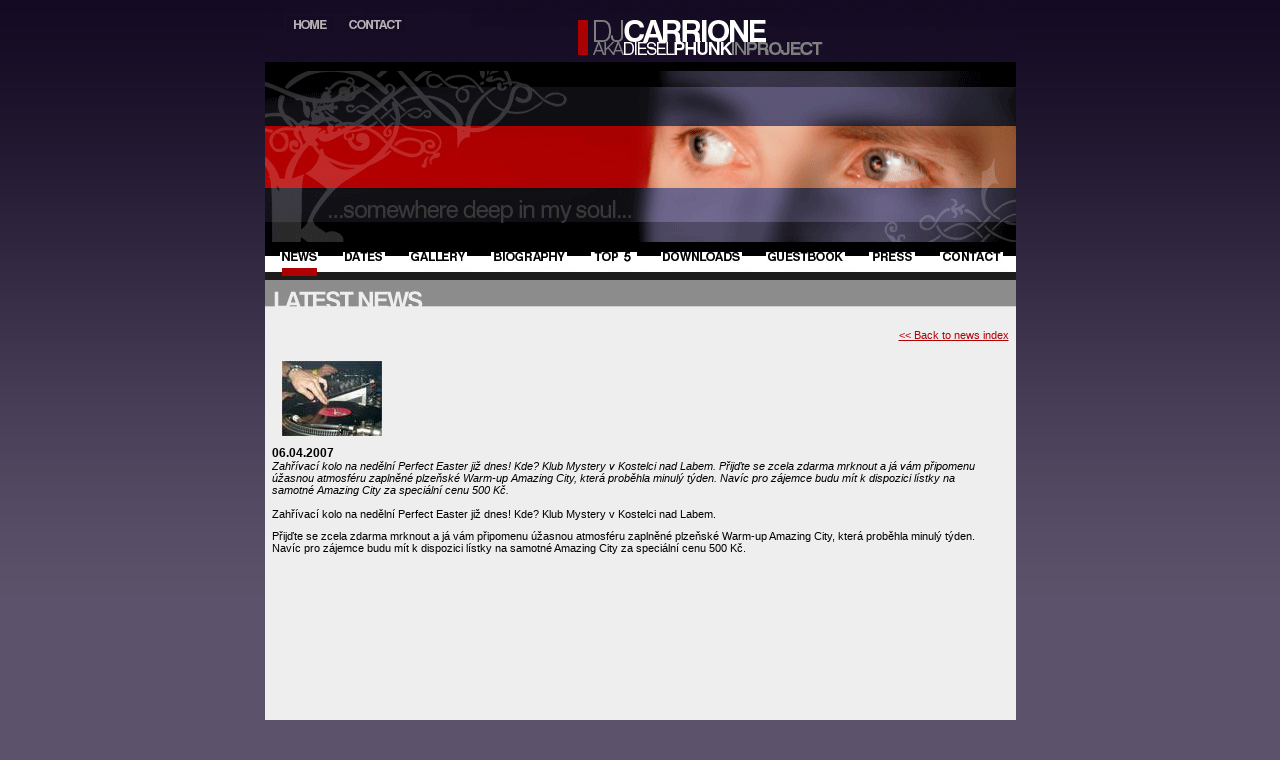

--- FILE ---
content_type: text/html
request_url: http://djcarrione.com/?detail=75
body_size: 1752
content:
<div id="fb-root"></div>
<script>(function(d, s, id) {
  var js, fjs = d.getElementsByTagName(s)[0];
  if (d.getElementById(id)) return;
  js = d.createElement(s); js.id = id;
  js.src = "//connect.facebook.net/cs_CZ/sdk.js#xfbml=1&version=v2.0";
  fjs.parentNode.insertBefore(js, fjs);
}(document, 'script', 'facebook-jssdk'));</script>



<?xml version="1.0" encoding="windows-1250"?>

<!DOCTYPE html PUBLIC "-//W3C//DTD XHTML 1.0 Strict//EN" "http://www.w3.org/TR/2000/REC-xhtml1-20000126/DTD/xhtml1-strict.dtd">

<html xmlns="http://www.w3.org/1999/xhtml" xml:lang="cs" lang="cs">

<head>

  <meta http-equiv="content-type" content="text/html; charset=windows-1250">

  <link rel="stylesheet" href="/etc/style.css" type="text/css">

  <title>DJ CARRIONE - Home/News</title>

  <script type="text/javascript">

  /* <![CDATA[ */

  function wo(adresar,soubor) {

    window.open('etc/detail.php?dir='+adresar+'&file='+soubor+'', 'new_win', 'toolbar=no, menubar=no, location=no, directories=no, scrollbars=yes, resizable=yes, status=no, top=20, left=20, width=660, height=680')

  }

  /* ]]> */

  </script>

</head>

<body>

<div id="hlavni">

  <div id="hlava">

    <a href="/" id="top-home"><img src="/img/top-home.gif" alt="Home" /></a>

    <a href="/contact.php" id="top-contact"><img src="/img/top-contact.gif" alt="Contact" /></a>

  </div>

  <ul id="menu">

    <li style="margin-left:15px; _margin-left:8px"><a href="/"><img src="/img/news.gif" alt="News" /></a></li>

    <li><a href="/dates.php"><img src="/img/dates.gif" alt="Dates" /></a></li>

    <li style="margin-left:11.5px; _margin-left:12.5px"><a href="/gallery.php"><img src="/img/gallery.gif" alt="Gallery" /></a></li>

    <li style="margin-left:11.5px; _margin-left:12.5px"><a href="/bio.php"><img src="/img/bio.gif" alt="Bio" /></a></li>

    <li style="margin-left:11.5px; _margin-left:12.5px"><a href="/top5.php"><img src="/img/top5.gif" alt="Top 5" /></a></li>

    <li style="margin-left:11.5px; _margin-left:12.5px"><a href="/download.php"><img src="/img/download.gif" alt="Download" /></a></li>

    <li style="margin-left:11.5px; _margin-left:12.5px"><a href="/guest.php"><img src="/img/guest.gif" alt="Guest" /></a></li>

    <li style="margin-left:11.5px; _margin-left:12.5px"><a href="/press.php"><img src="/img/press.gif" alt="Press" /></a></li>

    <li style="margin-right:0"><a href="/contact.php"><img src="/img/contact.gif" alt="Contact" /></a></li>

  </ul>

  <div id="nadpis"><img src="/img/h-news2.gif" alt="Home/News" /></div>

  <div id="telo">

  
  <div style="text-align:right">

  <p><a href="/">&lt;&lt; Back to news index</a></p>

  </div>

  <div id="roler">

<a href="#" onclick="wo('news','set.jpg'); return false;"><img src="/etc/thumb.php?dir=news&file=set.jpg" alt="ilustrační obrázek" style="float:left; margin:10px" /></a><div style="float:left"><strong class="vetsi">06.04.2007</strong><br /><em>Zahřívací kolo na nedělní Perfect Easter již dnes! Kde? Klub Mystery v Kostelci nad Labem. Přijďte se zcela zdarma mrknout a já vám připomenu úžasnou atmosféru zaplněné plzeňské Warm-up Amazing City, která proběhla minulý týden. Navíc pro zájemce budu mít k dispozici lístky na samotné Amazing City za speciální cenu 500 Kč.</em><br /><br /><p>Zahřívací kolo na nedělní Perfect Easter již dnes! Kde? Klub Mystery v Kostelci nad Labem.</p> 

<p>Přijďte se zcela zdarma mrknout a já vám připomenu úžasnou atmosféru zaplněné plzeňské Warm-up Amazing City, která proběhla minulý týden. Navíc pro zájemce budu mít k dispozici lístky na samotné Amazing City za speciální cenu 500 Kč.</p></div>
  </div>

<!-- </div> -->

  </div>

  <div id="pata">

    <div id="pata-l">&copy; 2006 DJ Carrione</div>

    <div id="pata-r"><strong><a href="http://www.ahm.cz">Created by Aaron<span style="color:red">&amp;</span>Harris Media</a></strong></div>

  </div>

</div>

<a href="http://www.toplist.cz/"><script language="JavaScript" type="text/javascript">

<!--

document.write ('<img src="http://toplist.cz/dot.asp?id=278873&http='+escape(document.referrer)+'&t='+escape(document.title)+'" width="1" height="1" border=0 alt="TOPlist" />');

//--></script><noscript><img src="http://toplist.cz/dot.asp?id=278873" border="0"

alt="TOPlist" width="1" height="1" /></noscript></a>

</body>

</html>


--- FILE ---
content_type: text/css
request_url: http://djcarrione.com/etc/style.css
body_size: 1042
content:
body {background: #5c526b url('/img/bg.jpg') repeat-x; margin:0; text-align:center; font-family: Tahoma, sans-serif}
a img {border:0}
a {color: #b20205}
a:hover {text-decoration:none;}
p {margin:0 0 10px 0;}
label, input, textarea {display:block; float:left; width:150px; border:1px solid #fff; background:#999; margin-bottom:5px; font-family:Tahoma, sans-serif; font-size:11px}
label {border:0; padding-top:7x; background:none; font-weight:bold}
textarea {width:300px; height:150px}
br {clear: both}
table {width:100%;}
td.pod {border-bottom: 1px solid #eee}
td {background:#ccc; font-size:11px; border:0; padding:0; margin:0}
td.n {background:none; vertical-align:bottom;}
td.g {width:50%; background:#eee; border:3px solid #eee; padding:0px 11px}
td.g2 {width:50%; background:#ccc; border:3px solid #eee; padding:0px 11px}
ul, li {list-style-type:none; margin:0; padding:0}
li {margin-bottom:3px}

#hlavni {width:751px; margin:auto; border:1px solid blue; text-align: left; border:0}
#hlava {height:256px;  background: url('/img/bg-hlava.gif')}
#menu {margin:0; height:11px; padding:0; list-style-type:none; background:#fff}
#menu li {display:block; height:11px; position:relative; float:left; padding:0px; margin:-4px 12.5px}
#top-home {position:relative; left:22px; top:16px; width:46px; height:16px}
#top-contact {position:relative; left:30px; top:16px; width:60px; height:16px}
#nadpis {height:40px}
#telo {min-height:555px; _height:455px; background:#eee; padding:22px 7px 22px 7px; font-size:11px; overflow:auto; _overflow:visible;}
#roler {width:722px; padding-right:0px; height:540px; _height:440px; overflow:auto;	scrollbar-arrow-color: #fff;scrollbar-face-color: #999;	scrollbar-track-color: #d4d4d4;	scrollbar-3dlight-color: #fff; scrollbar-darkshadow-color: #999;	scrollbar-highlight-color: #999; scrollbar-shadow-color: #999;}
#pata {height:37px; background:#000; color:#999; font-size:10px}
#pata a {color:#999; text-decoration:none;}
#pata-l {width:355px; float:left; margin-top:5px; margin-left:15px; _margin-left:10px}
#pata-r {width:360px; _width:355px; float:left; margin-top:5px; text-align:right}

.tm {background:#ccc}
.tmavy {background:#666; margin-bottom:4px; color:#fff; padding:4px 13px;}
.svetly {background:#ccc; margin-bottom:4px; padding:13px}
.normal {margin-bottom:4px; padding:13px}
.cerveny {font-family:Verdana, sans-serif; font-size:12px; font-weight:bold; color:#b20205}
.ilustrak {float:left; border:3px solid #000; margin-right:10px}
.cermaly {font-weight:bold; color:#b20205}
.vetsi {font-size:12px; text-transform:uppercase}
.vetsi2 {font-size:12px}
.vetsi3 {background:#eee; font-size:12px; font-weight:bold}

.gtmavy {background:#666; margin-bottom:2px; color:#fff; padding:2px 13px;}
.gsvetly {background:#ccc; margin-bottom:4px; padding:2px 13px}
.gcerveny {color:#b20205; padding:2px 13px; margin-bottom:30px}

.hot {background:#111 no-repeat top left; padding:30px 5px 10px 35px; font-family:Verdana, sans-serif; font-size:12px}
